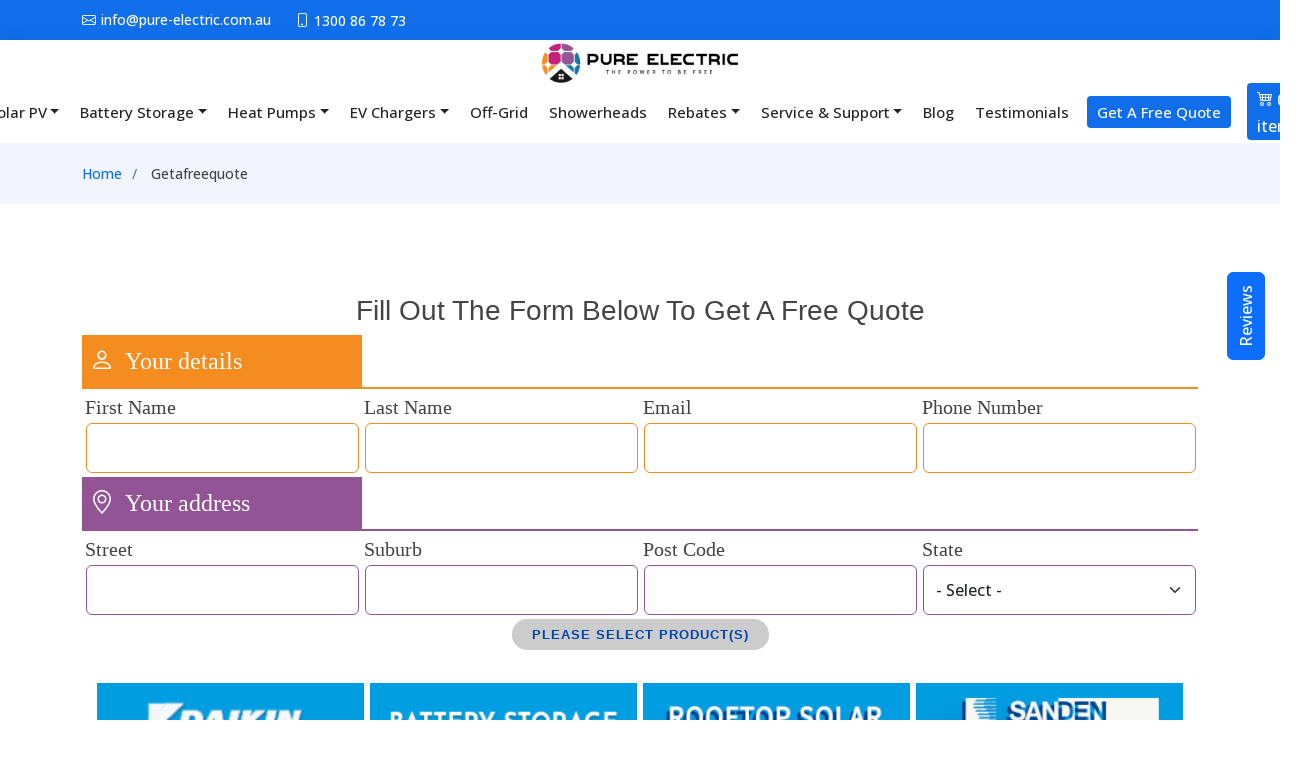

--- FILE ---
content_type: text/html; charset=UTF-8
request_url: https://pure-electric.com.au/getafreequote
body_size: 13739
content:
<!DOCTYPE html>
<html lang="en-AU" dir="ltr" prefix="og: https://ogp.me/ns#">
  <head>
    <meta charset="utf-8" />
<script async src="https://www.googletagmanager.com/gtag/js?id=UA-136252373-1"></script>
<script>window.dataLayer = window.dataLayer || [];function gtag(){dataLayer.push(arguments)};gtag("js", new Date());gtag("set", "developer_id.dMDhkMT", true);gtag("config", "UA-136252373-1", {"groups":"default","page_placeholder":"PLACEHOLDER_page_path","link_attribution":true,"allow_ad_personalization_signals":false});</script>
<meta name="description" content="Page Get a free quote of Pure Electric - The power to be free partners with Australians who want to upgrade to an all electric lifestyle free of fossil fuels. Contact us for a total home conversion." />
<link rel="canonical" href="https://pure-electric.com.au/getafreequote" />
<meta property="og:site_name" content="Pure Electric" />
<meta property="og:url" content="https://pure-electric.com.au/getafreequote" />
<meta property="og:title" content="Get a free quote" />
<meta property="og:image:url" content="https://pure-electric.com.au/sites/default/files/PePortal_logo_khong_nen_800.png" />
<meta property="og:image:secure_url" content="https://pure-electric.com.au/sites/default/files/PePortal_logo_khong_nen_800.png" />
<meta property="og:image:type" content="image/png" />
<meta property="og:street_address" content="38 Ewing Street" />
<meta property="og:locality" content="Brunswick" />
<meta property="og:region" content="VIC" />
<meta property="og:postal_code" content="3056" />
<meta property="og:country_name" content="australia" />
<meta property="og:email" content="info@pure-electric.com.au" />
<meta property="og:phone_number" content="1300867873" />
<meta name="MobileOptimized" content="width" />
<meta name="HandheldFriendly" content="true" />
<meta name="viewport" content="width=device-width, initial-scale=1.0" />
<meta name="robots" content="noindex, nofollow" />
<script type="application/ld+json">{
    "@context": "https://schema.org",
    "@graph": [
        {
            "@type": "WebPage",
            "@id": "https://pure-electric.com.au/getafreequote"
        }
    ]
}</script>
<meta property="og:image" content="https://pure-electric.com.au/themes/devweekend/assets/img/pure-electric-meta.png" />
<meta property="og:image:url" content="https://pure-electric.com.au/themes/devweekend/assets/img/pure-electric-meta.png" />
<script type="application/ld+json">{
    "@context": "https://schema.org",
    "@type": "BreadcrumbList",
    "itemListElement": [
        {
            "@type": "ListItem",
            "position": 1,
            "name": "Home",
            "item": "https://pure-electric.com.au/"
        },
        {
            "@type": "ListItem",
            "position": 2,
            "name": "Getafreequote"
        }
    ]
}</script>
<link rel="icon" href="/sites/default/files/favicon.ico" type="image/vnd.microsoft.icon" />
<link rel="preconnect" href="//fonts.gstatic.com/" crossorigin />
<link rel="preload" as="style" href="https://fonts.googleapis.com/css?family=Open+Sans:300,300i,500,500i,700,700i&amp;display=swap" crossorigin onload="this.onload=null;this.rel=&#039;stylesheet&#039;" />
<link rel="preload" as="style" href="/themes/devweekend/assets/vendor/bootstrap-icons/bootstrap-icons.css" crossorigin onload="this.onload=null;this.rel=&#039;stylesheet&#039;" />

    <title>Get a free quote | Pure Electric</title>
    <link rel="stylesheet" media="all" href="/sites/default/files/css/css_xqk_E0kLRv4XIYJVaCJFZNWHD_E3ZWVJhMcbGPBjimQ.css?delta=0&amp;language=en&amp;theme=devweekend&amp;include=eJwly0EOgCAMBMAPEXkSKe0mEoo1FCH-3qiXuQ3TOXinmMkR2FpDZySmPuJLympcg2AuoOKQaCpJS-7UCzz47QPt37NgefzcmsmleACfvCRA" />
<link rel="stylesheet" media="all" href="/sites/default/files/css/css_c71gqHuxsIkRF6FKAj4N2860T99e_DSqLyjQ8MNRS2w.css?delta=1&amp;language=en&amp;theme=devweekend&amp;include=eJwly0EOgCAMBMAPEXkSKe0mEoo1FCH-3qiXuQ3TOXinmMkR2FpDZySmPuJLympcg2AuoOKQaCpJS-7UCzz47QPt37NgefzcmsmleACfvCRA" />

    <script src="https://www.recaptcha.net/recaptcha/api.js?hl=en&amp;render=explicit&amp;onload=drupalRecaptchaOnload" async defer></script>


    <meta name="google-site-verification" content="OblQXJ8gMP0kbV0e7lyKsm-ust4NfqnF1EE0WmRxvB4" />
    <script>
        window.dataLayer = window.dataLayer || [];
        function gtag() { dataLayer.push(arguments); }
        gtag('js', new Date());

        gtag('config', 'AW-386031444');
    </script>
        
    
    

    <script>
        function gtag_report_conversion(url) {
        var callback = function () {
            if (typeof(url) != 'undefined') {
            window.location = url;
            }
        };
        gtag('event', 'conversion', {
            'send_to': 'AW-386031444/wr93COeJo6MZENS-ibgB',
            'event_callback': callback
        });
        return false;
        }
    </script>


    <script>
    function gtag_report_conversion_fast_sanden_quote(url) {
        var callback = function () {
            if (typeof(url) != 'undefined') {
            window.location = url;
            }
        };
        gtag('event', 'conversion', {
            'send_to': 'AW-386031444/DOUGCI_08f4CENS-ibgB',
            'event_callback': callback
        });
    return false;
    }
    </script>

    

 </head>

  <body>

    

    <a href="#main-content" class="visually-hidden focusable">
      Skip to main content
    </a>
    
      <div class="dialog-off-canvas-main-canvas" data-off-canvas-main-canvas>
    

  <section id="topbar" class="d-flex align-items-center">
    <div class="container d-flex justify-content-center justify-content-md-between">
      <div class="contact-info d-flex align-items-center">
        <i class="bi bi-envelope d-flex align-items-center"><a href="mailto:info@pure-electric.com.au">info@pure-electric.com.au</a></i>
        <i class="bi bi-phone d-flex align-items-center ms-4"><span>1300 86 78 73</span></i>
      </div>
    </div>
  </section>


  <header id="header" class="d-flex justify-content-around  align-items-center">
    <div class="container-field d-flex flex-wrap align-items-center justify-content-around justify-content-lg-around justify-content-md-between">


         <div>

                        <div>
            <div id="block-devweekend-branding" class="site-branding">
    
    
   
            <a href="https://pure-electric.com.au/">
            <img loading="lazy" src="https://pure-electric.com.au/sites/default/files/styles/product_preview_68x68/public/PePortal_logo_khong_nen_800.png.webp" alt="img" class="fh5co_logo_width logo" width="200" height="40"/> 
            <span></span>
      </a>
      </div>

  </div>

                 </div>

        <div class="d-flex align-items-center  justify-content-end">
          <div class="d-sm-block d-md-block d-lg-none">

                                <div>
            <div id="block-devweekend-cart-2">
    
    
      <div class="cart--cart-block">
  <div class="cart-block--summary">
    <a class="cart-block--link__expand" href="/cart">
      <span class="cart-block--summary__icon">
        <i class="bi bi-cart4"></i>
        <span class="sr-only"></span>
      </span>
      <span class="cart-block--summary__count">0 items</span>
    </a>
  </div>
  </div>

  </div>

  </div>

              
          </div>


                              <div>
    
<nav id="navbar" class="navbar" role="navigation" aria-labelledby="" id="block-devweekend-main-menu">
 
          
  <h4 class="visually-hidden">Main navigation</h4>
  


      ﻿

                <ul>
                                
                
                <li class="dropdown">
                                            <a href="" class="nav-link dropdown-toggle">Solar PV</a>
                                        
                                                            <ul>
                                
                
                <li>
                                            <a href="/products/rooftop-solar" class="nav-link" data-drupal-link-system-path="node/4">ROOFTOP SOLAR</a>
                                        
                                    </li>
                         
                            
                
                <li>
                                            <a href="/products/panels" class="nav-link" data-drupal-link-system-path="node/16474">SOLAR PANELS</a>
                                        
                                    </li>
                         
                            
                
                <li>
                                            <a href="/products/aiko-neostar-solar-panels" class="nav-link" data-drupal-link-system-path="node/20057">AIKO SOLAR PANELS</a>
                                        
                                    </li>
                         
                    </ul>
    
                                    </li>
                         
                            
                
                <li class="dropdown">
                                            <a href="" class="nav-link dropdown-toggle">Battery Storage</a>
                                        
                                                            <ul>
                                
                
                <li>
                                            <a href="/products/battery-storage-1" class="nav-link">TESLA POWERWALL BATTERY STORAGE </a>
                                        
                                    </li>
                         
                            
                
                <li>
                                            <a href="/products/byd-hv-battery-storage" class="nav-link" data-drupal-link-system-path="node/19958">BYD HV BATTERY STORAGE</a>
                                        
                                    </li>
                         
                            
                
                <li>
                                            <a href="/products/sigenergy" class="nav-link" data-drupal-link-system-path="node/21588">SIGENERGY BATTERY STORAGE</a>
                                        
                                    </li>
                         
                    </ul>
    
                                    </li>
                         
                            
                
                <li class="dropdown">
                                            <a href="" class="nav-link dropdown-toggle">Heat Pumps</a>
                                        
                                                            <ul>
                                
                
                <li>
                                            <a href="/products/sanden-eco-heat-pump-hot-water" class="nav-link" data-drupal-link-system-path="node/26">SANDEN ECO HEAT PUMP HOT WATER</a>
                                        
                                    </li>
                         
                            
                
                <li>
                                            <a href="/products/daikin-alira-x" class="nav-link" data-drupal-link-system-path="node/13064">DAIKIN ALIRA X HEATING/COOLING</a>
                                        
                                    </li>
                         
                    </ul>
    
                                    </li>
                         
                            
                
                <li class="dropdown">
                                            <a href="/products/ev-chargers" class="nav-link dropdown-toggle" data-drupal-link-system-path="node/20921">EV Chargers</a>
                                        
                                                            <ul>
                                
                
                <li>
                                            <a href="/products/zappi-v2-electric-car-charger" class="nav-link" data-drupal-link-system-path="node/11822">ZAPPI EV CHARGER</a>
                                        
                                    </li>
                         
                            
                
                <li>
                                            <a href="/products/fronius-wattpilot-ev-charger" class="nav-link" data-drupal-link-system-path="node/19172">FRONIUS WATTPILOT EV CHARGER</a>
                                        
                                    </li>
                         
                            
                
                <li>
                                            <a href="/product/tesla-wall-connector-gen-3-ev-charger" class="nav-link" data-drupal-link-system-path="product/128">TESLA WALL CONNECTOR EV CHARGER</a>
                                        
                                    </li>
                         
                    </ul>
    
                                    </li>
                         
                            
                
                <li>
                                            <a href="/products/off-grid" class="nav-link" data-drupal-link-system-path="node/522">Off-Grid</a>
                                        
                                    </li>
                         
                            
                
                <li>
                                            <a href="/products/methven-kiri-satinjet-ultra-low-flow-showerhead" class="nav-link" data-drupal-link-system-path="node/24">Showerheads</a>
                                        
                                    </li>
                         
                            
                
                <li class="dropdown">
                                            <a href="/rebate-calculator" class="nav-link dropdown-toggle" data-drupal-link-system-path="rebate-calculator">Rebates</a>
                                        
                                                            <ul>
                                
                
                <li>
                                            <a href="/rebates/cheaper-home-batteries-program" class="nav-link" data-drupal-link-system-path="node/21437">Australia Battery Rebate</a>
                                        
                                    </li>
                         
                            
                
                <li class="dropdown">
                                            <a href="" title="VIC Rebates and Loans" class="nav-link dropdown-toggle">VIC</a>
                                        
                                                            <ul>
                                
                
                <li>
                                            <a href="/stcs" title="More information on STCs Smallscale Technology Certificates" class="nav-link" data-drupal-link-system-path="node/15037">STCs</a>
                                        
                                    </li>
                         
                            
                
                <li>
                                            <a href="/veecs" class="nav-link" data-drupal-link-system-path="node/15038">VEECs</a>
                                        
                                    </li>
                         
                            
                
                <li>
                                            <a href="/solar-victoria-solar-homes-program-hot-water-solar-pv-battery-storage" class="nav-link" data-drupal-link-system-path="node/15040">SOLAR VIC SOLAR HOMES</a>
                                        
                                    </li>
                         
                            
                
                <li>
                                            <a href="https://pure-electric.com.au/rebates/solar-victoria-solar-hot-water-rebate" title="SOLAR VIC HOT WATER REBATE" class="nav-link">SOLAR VIC - HOT WATER REBATE</a>
                                        
                                    </li>
                         
                            
                
                <li>
                                            <a href="https://pure-electric.com.au/solar-victoria-solar-battery-loan" title="Solar Vic Solar Battery Loan" class="nav-link">SOLAR VIC - SOLAR BATTERY LOAN</a>
                                        
                                    </li>
                         
                            
                
                <li>
                                            <a href="https://pure-electric.com.au/solar-victoria-solar-pv-rebate-and-loan" class="nav-link">SOLAR VIC - SOLAR PV REBATE AND LOAN</a>
                                        
                                    </li>
                         
                    </ul>
    
                                    </li>
                         
                            
                
                <li class="dropdown">
                                            <a href="" class="nav-link dropdown-toggle">NSW</a>
                                        
                                                            <ul>
                                
                
                <li>
                                            <a href="/stcs" title="More information on STCs Smallscale Technology Certificates" class="nav-link" data-drupal-link-system-path="node/15037">STCs</a>
                                        
                                    </li>
                         
                            
                
                <li>
                                            <a href="/escs" class="nav-link" data-drupal-link-system-path="node/15042">NSW ESCs</a>
                                        
                                    </li>
                         
                    </ul>
    
                                    </li>
                         
                            
                
                <li class="dropdown">
                                            <a href="" title="SA Rebates and Loans" class="nav-link dropdown-toggle">SA</a>
                                        
                                                            <ul>
                                
                
                <li>
                                            <a href="/stcs" title="STCs Smallscale Technology Certificates" class="nav-link" data-drupal-link-system-path="node/15037">STCs</a>
                                        
                                    </li>
                         
                            
                
                <li>
                                            <a href="/sa-reps-hot-water" title="SA REPS Hot Water Incentive Price Reduction" class="nav-link" data-drupal-link-system-path="node/19915">SA REPS Hot Water</a>
                                        
                                    </li>
                         
                    </ul>
    
                                    </li>
                         
                            
                
                <li class="dropdown">
                                            <a href="" title="QLD Rebates and Loans" class="nav-link dropdown-toggle">QLD</a>
                                        
                                                            <ul>
                                
                
                <li>
                                            <a href="/stcs" title="STCs Smallscale Technology Certificates" class="nav-link" data-drupal-link-system-path="node/15037">STCs</a>
                                        
                                    </li>
                         
                    </ul>
    
                                    </li>
                         
                            
                
                <li class="dropdown">
                                            <a href="" title="WA Rebates and Loans" class="nav-link dropdown-toggle">WA</a>
                                        
                                                            <ul>
                                
                
                <li>
                                            <a href="/stcs" title="STCs Smallscale Technology Certificates" class="nav-link" data-drupal-link-system-path="node/15037">STCs</a>
                                        
                                    </li>
                         
                    </ul>
    
                                    </li>
                         
                            
                
                <li class="dropdown">
                                            <a href="" title="ACT Rebate and Loans" class="nav-link dropdown-toggle">ACT</a>
                                        
                                                            <ul>
                                
                
                <li>
                                            <a href="/stcs" title="STCs Smallscale Technology Certificates" class="nav-link" data-drupal-link-system-path="node/15037">STCs</a>
                                        
                                    </li>
                         
                            
                
                <li>
                                            <a href="/act-sustainable-household-scheme" class="nav-link" data-drupal-link-system-path="node/15041">ACT SUSTAINABLE HOUSEHOLD SCHEME</a>
                                        
                                    </li>
                         
                    </ul>
    
                                    </li>
                         
                            
                
                <li class="dropdown">
                                            <a href="" title="Tasmanian Rebates and Loans" class="nav-link dropdown-toggle">TAS</a>
                                        
                                                            <ul>
                                
                
                <li>
                                            <a href="/stcs" title="STCs Smallscale Technology Certificates" class="nav-link" data-drupal-link-system-path="node/15037">STCs</a>
                                        
                                    </li>
                         
                    </ul>
    
                                    </li>
                         
                            
                
                <li>
                                            <a href="https://pure-electric.com.au/rebate-calculator" class="nav-link">REBATE CALCULATOR</a>
                                        
                                    </li>
                         
                    </ul>
    
                                    </li>
                         
                            
                
                <li class="dropdown">
                                            <a href="/services" class="nav-link dropdown-toggle" data-drupal-link-system-path="node/28">Service &amp; Support</a>
                                        
                                                            <ul>
                                
                
                <li>
                                            <a href="/faq" class="nav-link" data-drupal-link-system-path="faq">FAQ</a>
                                        
                                    </li>
                         
                            
                
                <li>
                                            <a href="/resources" class="nav-link" data-drupal-link-system-path="resources">Resources</a>
                                        
                                    </li>
                         
                            
                
                <li>
                                            <a href="https://pure-electric.com.au/pe-support-case" class="nav-link">CREATE SUPPORT CASE</a>
                                        
                                    </li>
                         
                            
                
                <li>
                                            <a href="https://pure-electric.com.au/services/sanden-service" title="SANDEN SERVICE" class="nav-link">SANDEN SERVICE</a>
                                        
                                    </li>
                         
                    </ul>
    
                                    </li>
                         
                            
                
                <li>
                                            <a href="/blog" class="nav-link" data-drupal-link-system-path="blog">Blog</a>
                                        
                                    </li>
                         
                            
                
                <li>
                                            <a href="/testimonials" class="nav-link" data-drupal-link-system-path="testimonials">Testimonials</a>
                                        
                                    </li>
                         
                            
                
                <li>
                       
                        <a href="/getafreequote" class="getstarted btn-getafreequote is-active" data-drupal-link-system-path="getafreequote" aria-current="page">Get A Free Quote</a>
                                        
                                    </li>
                   
                    <li>
                        <a style = "display:none;" href="https://apps.pure-electric.com.au/sanden-quote-form/" class="getstarted btn-fastsandenquote">Fast Sanden Quote</a>         
                    </li>  
                         
                    </ul>
    


<i class="bi bi-list mobile-nav-toggle"></i>


  </nav>
  </div>

              

            <div class="d-none d-lg-block">

                                <div>
            <div id="block-devweekend-cart-2">
    
    
      <div class="cart--cart-block">
  <div class="cart-block--summary">
    <a class="cart-block--link__expand" href="/cart">
      <span class="cart-block--summary__icon">
        <i class="bi bi-cart4"></i>
        <span class="sr-only"></span>
      </span>
      <span class="cart-block--summary__count">0 items</span>
    </a>
  </div>
  </div>

  </div>

  </div>

              
            </div>
        </div>


    </div>
  </header>	<div class="highlighted block-section clear d-none">
		<aside class="container clear" role="complementary">
			  <div>
    <div data-drupal-messages-fallback class="hidden"></div>

  </div>

		</aside>
	</div>
 

<main id="main"> 

      <section class="breadcrumbs">
    <div class="container">
          <div>
            <div id="block-breadcrumbs-2">
    
    
        <nav role="navigation" aria-labelledby="system-breadcrumb">
    <h2 id="system-breadcrumb" class="visually-hidden">Breadcrumb</h2>
    <ol>
          <li>
                  <a href="/">Home</a>
              </li>
          <li>
                  Getafreequote
              </li>
        </ol>
  </nav>

  </div>

  </div>

    </div>
</section>
  
                <!-- ======= Blog Single Section ======= -->
      <section id="blog" class="blog">
        <div class="container">
          <div class="row">
          
                
                
                 

                          <div   class="col-xl-12"  class="entries">
                <div>
            <div>
    
    
      <div class="get-free-quote-form">

  <section class="free-quote-main container">
    <form class="pe-quote-form-add" data-drupal-selector="pe-quote-form-add"
        action="/getafreequote" method="post" id="pe-quote-form-add" accept-charset="UTF-8">
      <h3 class="block-title text-center">Fill Out The Form Below To Get A Free Quote</h3>
      <!-- PANEL 1 -->
      <div id="pn_your_detail" class="form-panel orange row" role="1" data-scroll="pn_your_address">
        <div class="form-panel-title orange">
          <p class="orange"><span class="bi bi-person" aria-hidden="true"></span>&nbsp;&nbsp;Your details</p>
        </div>
        <div class="form-group col-md-3"><div class="js-form-item form-item js-form-type-textfield form-item-first-name js-form-item-first-name">
      <label for="edit-first-name" class="js-form-required form-required">First Name</label>
        
  <input data-drupal-selector="edit-first-name" type="text" id="edit-first-name" name="first_name" value="" size="60" maxlength="128" class="form-text required form-control" required="required" aria-required="true" />


        </div>
</div>
        <div class="form-group col-md-3"><div class="js-form-item form-item js-form-type-textfield form-item-last-name js-form-item-last-name">
      <label for="edit-last-name" class="js-form-required form-required">Last Name</label>
        
  <input data-drupal-selector="edit-last-name" type="text" id="edit-last-name" name="last_name" value="" size="60" maxlength="128" class="form-text required form-control" required="required" aria-required="true" />


        </div>
</div>
        <div class="form-group col-md-3"><div class="js-form-item form-item js-form-type-textfield form-item-email js-form-item-email">
      <label for="edit-email" class="js-form-required form-required">Email</label>
        
  <input data-drupal-selector="edit-email" type="text" id="edit-email" name="email" value="" size="60" maxlength="128" class="form-text required form-control" required="required" aria-required="true" />


        </div>
</div>
        <div class="form-group col-md-3"><div class="js-form-item form-item js-form-type-textfield form-item-phone js-form-item-phone">
      <label for="edit-phone" class="js-form-required form-required">Phone Number</label>
        
  <input data-drupal-selector="edit-phone" type="text" id="edit-phone" name="phone" value="" size="60" maxlength="128" class="form-text required form-control" required="required" aria-required="true" />


        </div>
</div>
        <div class="clearfix"></div>
      </div>
      <!-- PANEL 2 -->
      <div id="pn_your_address" class="form-panel purple row" role="2" data-scroll="pn_other_detail">
        <div class="form-panel-title purple">
          <p class="purple"><span class="bi bi-geo-alt" aria-hidden="true"></span>&nbsp;&nbsp;Your address</p>
        </div>
        <div class="form-group col-md-3"><div class="js-form-item form-item js-form-type-textfield form-item-street js-form-item-street">
      <label for="edit-street" class="js-form-required form-required">Street</label>
        
  <input data-drupal-selector="edit-street" type="text" id="edit-street" name="street" value="" size="60" maxlength="128" class="form-text required form-control" required="required" aria-required="true" />


        </div>
<div id="address_loader" class="loader none"></div></div>
        <div class="form-group col-md-3"><div class="js-form-item form-item js-form-type-textfield form-item-suburb js-form-item-suburb">
      <label for="edit-suburb" class="js-form-required form-required">Suburb</label>
        
  <input data-drupal-selector="edit-suburb" type="text" id="edit-suburb" name="suburb" value="" size="60" maxlength="128" class="form-text required form-control" required="required" aria-required="true" />


        </div>
</div>
        <div class="form-group col-md-3"><div class="js-form-item form-item js-form-type-textfield form-item-post-code js-form-item-post-code">
      <label for="edit-post-code" class="js-form-required form-required">Post Code</label>
        
  <input data-drupal-selector="edit-post-code" type="text" id="edit-post-code" name="post_code" value="" size="60" maxlength="128" class="form-text required form-control" required="required" aria-required="true" />


        </div>
</div>
        <div class="form-group col-md-3"><div class="js-form-item form-item js-form-type-select form-item-state js-form-item-state">
      <label for="edit-state" class="js-form-required form-required">State</label>
        <select data-drupal-selector="edit-state" id="edit-state" name="state" class="form-select required" required="required" aria-required="true"><option value="" selected="selected">- Select -</option><option value="NSW">NSW</option><option value="VIC">VIC</option><option value="QLD">QLD</option><option value="WA">WA</option><option value="SA">SA</option><option value="ACT">ACT</option><option value="TAS">TAS</option><option value="NT">NT</option></select>
        </div>
</div>
        <div class="clearfix"></div>
      </div>
      <div class="container">
        <div class="views-element-container"><div class="row products view view-product view-id-product view-display-id-block_3 js-view-dom-id-1c0e8056d22742044d729a1cb07f23256e6198dee9c8d3741e160e44ea43e23a">
  
    
      <div class="view-header">
      <div class="section-title">
      <h2>Please Select Product(s)</h2>
 </div>
    </div>
      
      <div class="view-content container">
      <div class="row">
            <div class="col-md-3 col-sm-6 col-xs-12 item quote-product"><div class="views-field views-field-field-product-image text-center"><div class="field-content">  <img loading="lazy" src="/sites/default/files/styles/product_thumbnail_232x/public/2021-11/daikin-Alira-X_0.png?itok=0MIFV3Je" width="232" height="252" alt="daikin-Alira-X" class="img-fluid" />


</div></div><h2 class="free-quote-prd-title"><span>Daikin Alira X</span></h2><div><div class="get-quote-product-body">Daikin Alira X is a step ahead of the rest, delivering a perfect fusion of whisper quiet comfort, industry leading energy efficiency and indoor air…</div></div><div><p class="text-center"><a href="#" class="custom pe-quote-form btn-ticket free-quote-prd-btn" type="button" id="product-13064"><span class="bi bi-check2-circle none" aria-hidden="true"></span>&nbsp;&nbsp;ENQUIRE NOW</a></p></div><div class="views-field views-field-field-online-store"><div class="field-content"></div></div></div>
    <div class="col-md-3 col-sm-6 col-xs-12 item quote-product"><div class="views-field views-field-field-product-image text-center"><div class="field-content">  <img loading="lazy" src="/sites/default/files/styles/product_thumbnail_232x/public/2024-08/BatteryStorage.png?itok=ldtE1AYS" width="232" height="252" alt="Tesla Powerwall 3" class="img-fluid" />


</div></div><h2 class="free-quote-prd-title"><span>Battery Storage</span></h2><div><div class="get-quote-product-body">Installing a solar battery maximises your self-generated solar energy, reducing grid reliance and slashing electricity bills, especially during peak times. It…</div></div><div><p class="text-center"><a href="#" class="custom pe-quote-form btn-ticket free-quote-prd-btn" type="button" id="product-545"><span class="bi bi-check2-circle none" aria-hidden="true"></span>&nbsp;&nbsp;ENQUIRE NOW</a></p></div><div class="views-field views-field-field-online-store"><div class="field-content"></div></div></div>
    <div class="col-md-3 col-sm-6 col-xs-12 item quote-product"><div class="views-field views-field-field-product-image text-center"><div class="field-content">  <img loading="lazy" src="/sites/default/files/styles/product_thumbnail_232x/public/2019-04/ROOFTOP%20SOLAR-final.png?itok=US7mSJAo" width="232" height="252" alt="rooftop solar" class="img-fluid" />


</div></div><h2 class="free-quote-prd-title"><span>Rooftop Solar PV</span></h2><div><div class="get-quote-product-body">[Rooftop Solar PV] - Rooftop Solar PV - Get your solar system designed by solar experts not sales people!! We do the best solar design for you&nbsp;and deliver…</div></div><div><p class="text-center"><a href="#" class="custom pe-quote-form btn-ticket free-quote-prd-btn" type="button" id="product-4"><span class="bi bi-check2-circle none" aria-hidden="true"></span>&nbsp;&nbsp;ENQUIRE NOW</a></p></div><div class="views-field views-field-field-online-store"><div class="field-content"></div></div></div>
    <div class="col-md-3 col-sm-6 col-xs-12 item quote-product"><div class="views-field views-field-field-product-image text-center"><div class="field-content">  <img loading="lazy" src="/sites/default/files/styles/product_thumbnail_232x/public/2019-04/SANDEN-HEAT-PUMP-final.png?itok=Lvq_ffDW" width="232" height="252" alt="Sanden Eco PLUS CO2 Hot Water Heat Pump" class="img-fluid" />


</div></div><h2 class="free-quote-prd-title"><span>Sanden Eco Heat Pump Hot Water</span></h2><div><div class="get-quote-product-body">Get your&nbsp;Sanden Eco Hot Water heat pump&nbsp;installed by our expert team.&nbsp;We offer a turnkey solution:&nbsp;uninstalling your existing tank, sending…</div></div><div><p class="text-center"><a href="#" class="custom pe-quote-form btn-ticket free-quote-prd-btn" type="button" id="product-26"><span class="bi bi-check2-circle none" aria-hidden="true"></span>&nbsp;&nbsp;ENQUIRE NOW</a></p></div><div class="views-field views-field-field-online-store"><div class="field-content"></div></div></div>
    <div class="col-md-3 col-sm-6 col-xs-12 item quote-product"><div class="views-field views-field-field-product-image text-center"><div class="field-content">  <img loading="lazy" src="/sites/default/files/styles/product_thumbnail_232x/public/2021-12/zappi%20%281%29.png?itok=4TwuhPcX" width="232" height="252" alt="Zappi V2 - Electric Car Charger" class="img-fluid" />


</div></div><h2 class="free-quote-prd-title"><span>Zappi V2 - Electric Car Charger</span></h2><div><div class="get-quote-product-body">zappi is a smart EV charger with a difference. Not only does it operate as a standard EV charger, but it also has optional charging modes to utilise 100% green…</div></div><div><p class="text-center"><a href="#" class="custom pe-quote-form btn-ticket free-quote-prd-btn" type="button" id="product-11822"><span class="bi bi-check2-circle none" aria-hidden="true"></span>&nbsp;&nbsp;ENQUIRE NOW</a></p></div><div class="views-field views-field-field-online-store"><div class="field-content"></div></div></div>
    <div class="col-md-3 col-sm-6 col-xs-12 item quote-product"><div class="views-field views-field-field-product-image text-center"><div class="field-content">  <img loading="lazy" src="/sites/default/files/styles/product_thumbnail_232x/public/2021-05/offgrid.png?itok=kHiXZS4e" width="232" height="252" alt="Off-grid" class="img-fluid" />


</div></div><h2 class="free-quote-prd-title"><span>Off-Grid</span></h2><div><div class="get-quote-product-body">✅&nbsp;Our off-grid solutions include&nbsp;solar power and&nbsp;battery storage and result&nbsp;in&nbsp;complete grid independence. ✅&nbsp;We are&nbsp;leading…</div></div><div><p class="text-center"><a href="#" class="custom pe-quote-form btn-ticket free-quote-prd-btn" type="button" id="product-522"><span class="bi bi-check2-circle none" aria-hidden="true"></span>&nbsp;&nbsp;ENQUIRE NOW</a></p></div><div class="views-field views-field-field-online-store"><div class="field-content"></div></div></div>
    <div class="col-md-3 col-sm-6 col-xs-12 item quote-product"><div class="views-field views-field-field-product-image text-center"><div class="field-content">  <img loading="lazy" src="/sites/default/files/styles/product_thumbnail_232x/public/2019-08/METHVEN-Low-Flow.png?itok=1-KjlcCd" width="232" height="252" alt="Methven Kiri Satinjet Ultra Low Flow &lt;5L/min premium showerhead" class="img-fluid" />


</div></div><h2 class="free-quote-prd-title"><span>Methven Kiri Satinjet Ultra Low Flow Showerhead</span></h2><div><div class="get-quote-product-body">Methven Kiri Satinjet Ultra Low Flow ShowerheadThe Methven Kiri Satinjet Low Flow Showerhead (using &lt;5L/min) is&nbsp;the highest water efficiency showerhead…</div></div><div><p class="text-center"><a href="#" class="custom pe-quote-form btn-ticket free-quote-prd-btn" type="button" id="product-24"><span class="bi bi-check2-circle none" aria-hidden="true"></span>&nbsp;&nbsp;ENQUIRE NOW</a></p></div><div class="views-field views-field-field-online-store"><div class="field-content"><a href="/products/methven-kiri-satinjet-ultra-low-flow-showerhead">BUY ONLINE</a></div></div></div>

      </div>
    </div>
  
          </div>
</div>

      </div>
      <!-- PANEL 3 -->
      <div id="pn_other_detail" class="form-panel blue row" role="3">
        <div class="form-panel-title blue">
          <p class="blue"><span class="bi bi-card-checklist" aria-hidden="true"></span>&nbsp;&nbsp;Other detail (Optional)</p>
        </div>
        <div class="form-group col-md-6 none"><div class="js-form-item form-item js-form-type-select form-item-how-many-phases js-form-item-how-many-phases">
      <label for="edit-how-many-phases">How many phases</label>
        <select data-drupal-selector="edit-how-many-phases" id="edit-how-many-phases" name="how_many_phases" class="form-select"><option value="" selected="selected">Select Here</option><option value="Single Phase">Single Phase</option><option value="Two Phases">Two Phases</option><option value="Three Phases">Three Phases</option><option value="Unsure">Unsure</option></select>
        </div>
</div>
        <div class="form-group col-md-6 none"><div class="js-form-item form-item js-form-type-select form-item-roof-type js-form-item-roof-type">
      <label for="edit-roof-type">Please select your current roof type</label>
        <select data-drupal-selector="edit-roof-type" id="edit-roof-type" name="roof_type" class="form-select"><option value="" selected="selected">Select Here</option><option value="Tin">Tin</option><option value="Colorbond">Colorbond</option><option value="Corrugated Iron">Corrugated Iron</option><option value="Concrete Tile">Concrete Tile</option><option value="Terracotta">Terracotta</option><option value="Unsure">Unsure</option></select>
        </div>
<p class="form-note" style="padding: 0 15px">** We don't install solar on slate roofs</p></div>
        <div class="form-group col-md-6 "><div class="js-form-item form-item js-form-type-select form-item-existing-solar-pv-system js-form-item-existing-solar-pv-system">
      <label for="edit-existing-solar-pv-system">Do you have an existing solar PV system?</label>
        <select data-drupal-selector="edit-existing-solar-pv-system" id="edit-existing-solar-pv-system" name="existing_solar_PV_system" class="form-select"><option value="" selected="selected">Select Here</option><option value="Yes">Yes</option><option value="No">No</option></select>
        </div>
</div>
        <div class="form-group col-md-6 "><div class="js-form-item form-item js-form-type-select form-item-existing-battery-installed js-form-item-existing-battery-installed">
      <label for="edit-existing-battery-installed">Do you have an existing battery installed?</label>
        <select data-drupal-selector="edit-existing-battery-installed" id="edit-existing-battery-installed" name="existing_battery_installed" class="form-select"><option value="" selected="selected">Select Here</option><option value="Yes">Yes</option><option value="No">No</option></select>
        </div>
</div>
        <div class="form-group col-md-6 none"><div class="js-form-item form-item js-form-type-textfield form-item-time-frame js-form-item-time-frame">
      <label for="edit-time-frame">Timeframe?</label>
        
  <input data-drupal-selector="edit-time-frame" type="text" id="edit-time-frame" name="time_frame" value="" size="60" maxlength="128" class="form-text form-control" />


        </div>
</div>
        <div class="form-group col-md-6 none"><div class="js-form-item form-item js-form-type-select form-item-building-type js-form-item-building-type">
      <label for="edit-building-type">Please select your current hot water service type</label>
        <select data-drupal-selector="edit-building-type" id="edit-building-type" name="building_type" class="form-select"><option value="" selected="selected">Select Here</option><option value="Electric Storage">Electric Storage</option><option value="Gas Storage">Gas Storage</option><option value="Gas Storage LPG">Gas Storage LPG</option><option value="Instantaneous Gas">Instantaneous Gas</option><option value="Instantaneous Gas LPG">Instantaneous Gas LPG</option><option value="Heat Pump integrated">Heat Pump integrated</option><option value="Heat Pump split system">Heat Pump split system</option><option value="Solar Ground Tank Electric Boost">Solar Ground Tank Electric Boost</option><option value="Solar Ground Tank Gas Boost">Solar Ground Tank Gas Boost</option><option value="Solar Rooftop Tank Electric Boost">Solar Rooftop Tank Electric Boost</option><option value="Solar Rooftop Tank Gas Boost">Solar Rooftop Tank Gas Boost</option><option value="Instantaneous Electric">Instantaneous Electric</option><option value="Wood">Wood</option><option value="Solar Wood">Solar Wood</option><option value="No Hot Water Heater NEW BUILD">No Hot Water Heater NEW BUILD</option><option value="First Hot Water System existing build">First Hot Water System existing build</option></select>
        </div>
</div>
        <div class="form-group col-md-6 none"><div class="js-form-item form-item js-form-type-select form-item-what-is-your-water-supply js-form-item-what-is-your-water-supply">
      <label for="edit-what-is-your-water-supply">What is your water supply?</label>
        <select data-drupal-selector="edit-what-is-your-water-supply" id="edit-what-is-your-water-supply" name="what_is_your_water_supply" class="form-select"><option value="">Select Here</option><option value="Mains Water Only" selected="selected">Mains Water Only</option><option value="Rain Water Only">Rain Water Only</option><option value="Bore Water Only">Bore Water Only</option><option value="Rainwater / Mains">Rainwater / Mains</option><option value="Bore / Mains">Bore / Mains</option><option value="Rainwater / Bore">Rainwater / Bore</option><option value="Rainwater / Bore / Mains">Rainwater / Bore / Mains</option><option value="Don&#039;t Know / Unsure">Don&#039;t Know / Unsure</option></select>
        </div>
</div>
        <div class="form-group col-md-12 none"><fieldset data-drupal-selector="edit-supply" id="edit-supply--wrapper" class="fieldgroup form-composite js-form-item form-item js-form-wrapper form-wrapper">
      <legend>
    <span class="fieldset-legend">Choose if you would supply and install or supply only?</span>
  </legend>
  <div class="fieldset-wrapper">
                <div id="edit-supply"><div class="js-form-item form-item js-form-type-radio form-item-supply js-form-item-supply">
        
<input data-drupal-selector="edit-supply-supply-and-install" type="radio" id="edit-supply-supply-and-install" name="supply" value="Supply and Install" class="form-radio form-check-input" />



        <label class="form-check-label option" for="edit-supply-supply-and-install">Supply and Install</label>
      </div>
<div class="js-form-item form-item js-form-type-radio form-item-supply js-form-item-supply">
        
<input data-drupal-selector="edit-supply-supply-only" type="radio" id="edit-supply-supply-only" name="supply" value="Supply Only" class="form-radio form-check-input" />



        <label class="form-check-label option" for="edit-supply-supply-only">Supply Only</label>
      </div>
</div>

          </div>
</fieldset>
</div>
        <div class="form-group col-md-6 none"><div class="js-form-item form-item js-form-type-select form-item-hot-water-service-functional js-form-item-hot-water-service-functional">
      <label for="edit-hot-water-service-functional">Hot Water Service Functional?</label>
        <select data-drupal-selector="edit-hot-water-service-functional" id="edit-hot-water-service-functional" name="hot_water_service_functional" class="form-select"><option value="" selected="selected">Select Here</option><option value="Yes not leaking">Yes not leaking</option><option value="Yes but leaking">Yes but leaking</option><option value="No temporary hot water installed">No temporary hot water installed</option><option value="Not working">Not working</option></select>
        </div>
</div>
        <div class="form-group col-md-6 none"><div class="js-form-item form-item js-form-type-select form-item-existing-hot-water-service-location js-form-item-existing-hot-water-service-location">
      <label for="edit-existing-hot-water-service-location">Existing Hot Water Service Location?</label>
        <select data-drupal-selector="edit-existing-hot-water-service-location" id="edit-existing-hot-water-service-location" name="existing_hot_water_service_location" class="form-select"><option value="" selected="selected">Select Here</option><option value="Inside">Inside</option><option value="Outside">Outside</option></select>
        </div>
</div>
        <div class="form-group col-md-12 none"><div class="js-form-item form-item js-form-type-select form-item-access-guide js-form-item-access-guide">
      <label for="edit-access-guide">Access guide - could you wheel your household wheelie bin from your kerb to the hot water location?</label>
        <select data-drupal-selector="edit-access-guide" id="edit-access-guide" name="access_guide" class="form-select"><option value="" selected="selected">Select Here</option><option value="External, no steps">External, no steps</option><option value="External, 1 step">External, 1 step</option><option value="External, 2+ steps">External, 2+ steps</option><option value="Internal">Internal</option><option value="Not sure - Access needs confirming">Not sure - Access needs confirming</option></select>
        </div>
</div>
        <div class="form-group col-md-6"><div class="js-form-item form-item js-form-type-select form-item-project-type js-form-item-project-type">
      <label for="edit-project-type">Project Type</label>
        <select data-drupal-selector="edit-project-type" id="edit-project-type" name="project_type" class="form-select"><option value="" selected="selected">Select Here</option><option value="Existing Building">Existing Building</option><option value="New Construction">New Construction</option></select>
        </div>
</div>
        <div class="form-group col-md-6"><div class="js-form-item form-item js-form-type-select form-item-where-hear-us js-form-item-where-hear-us">
      <label for="edit-where-hear-us">Where did you hear about us</label>
        <select data-drupal-selector="edit-where-hear-us" id="edit-where-hear-us" name="where_hear_us" class="form-select"><option value="" selected="selected">Select Here</option><option value="ABC Organic Gardener Magazine">ABC Organic Gardener Magazine</option><option value="Brighte ACT Sustainable Household Scheme">Brighte ACT Sustainable Household Scheme</option><option value="Community Renewable Energy Project">Community Renewable Energy Project</option><option value="Earth and Garden Magazine">Earth and Garden Magazine</option><option value="Facebook">Facebook</option><option value="Google Search">Google Search</option><option value="Home Show">Home Show</option><option value="Magazine Advert">Magazine Advert</option><option value="Manufacturer Website">Manufacturer Website</option><option value="Other">Other</option><option value="ReNew Magazine">ReNew Magazine</option><option value="Sanctuary Magazine">Sanctuary Magazine</option><option value="Sanden Website">Sanden Website</option><option value="Sustainable House Day">Sustainable House Day</option><option value="SolarQuotes">SolarQuotes</option><option value="Word of Mouth">Word of Mouth</option></select>
        </div>
</div>
        <div class="form-group col-md-6"><div class="js-form-item form-item js-form-type-select form-item-assigned-user-id js-form-item-assigned-user-id">
      <label for="edit-assigned-user-id">Did speak to someone at Pure Electric?</label>
        <select data-drupal-selector="edit-assigned-user-id" id="edit-assigned-user-id" name="assigned_user_id" class="form-select"><option value="" selected="selected">Online myself</option><option value="61e04d4b-86ef-00f2-c669-579eb1bb58fa">Paul</option><option value="8d159972-b7ea-8cf9-c9d2-56958d05485e">Matt</option><option value="b33d5d2f-89fc-ce57-1df9-5e38d4d8e98d">John</option><option value="69a3bb59-49da-c913-4b12-62a7f4390acd">Sophie</option><option value="e6e5d330-b8b8-2ce6-4526-5875b975956b">Michael</option><option value="d715104c-f774-201a-2eec-6347603d5a46">Roger</option><option value="a4d3c2c4-484e-8dfd-3d52-59f93249c95b">Amy</option><option value="7e9100ba-47f2-f09b-53e8-650a88179a5e">Tom</option></select>
        </div>
</div>
        <div class="form-group col-md-6 none"><div class="js-form-item form-item js-form-type-select form-item-solar-vic-rebate js-form-item-solar-vic-rebate">
      <label for="edit-solar-vic-rebate">Plan to apply for Solar Vic Rebate?</label>
        <select data-drupal-selector="edit-solar-vic-rebate" id="edit-solar-vic-rebate" name="solar_vic_rebate" class="form-select"><option value="" selected="selected">Select Here</option><option value="Yes">Yes</option><option value="No">No</option></select>
        </div>
<div style="margin-top: 7px;margin-left: 17px;"><a href="/solar-victoria-solar-homes-program-hot-water-solar-pv-battery-storage" style="color: #F48C20;font-family:oswaldregular;font-size: 15px;"><i class="fa fa-tag"></i> SOLAR VICTORIA SOLAR HOMES PROGRAM</a></div></div>
        <div class="form-group col-md-12">
          <p class="form-note">After you have uploaded your details, you will be emailed a secure link to upload your photos / floor plan so we can prepare your personalised and comprehensive quote.</p>
        </div>
        <div class="form-group col-md-12"><div class="js-form-item form-item js-form-type-textarea form-item-message js-form-item-message">
      <label for="edit-message">Your Notes</label>
        <div>
  <textarea data-drupal-selector="edit-message" id="edit-message" name="message" rows="5" cols="60" class="form-textarea"></textarea>
</div>

        </div>
</div>
                <div class="clearfix"></div>
      </div>


      <form class="pe-quote-form-add" data-drupal-selector="pe-quote-form-add" enctype="multipart/form-data" action="/getafreequote" method="post" id="pe-quote-form-add" accept-charset="UTF-8">
  <fieldset data-drupal-selector="edit-products" id="edit-products--wrapper" class="fieldgroup form-composite js-form-item form-item js-form-wrapper form-wrapper">
      <legend>
    <span class="fieldset-legend">Select our product</span>
  </legend>
  <div class="fieldset-wrapper">
                <div id="edit-products" class="form-checkboxes"><div class="js-form-item form-item js-form-type-checkbox form-item-products-4 js-form-item-products-4">
        <input data-drupal-selector="edit-products-4" type="checkbox" id="edit-products-4" name="products[4]" value="4" class="form-checkbox form-check-input" />

        <label class="form-check-label option" for="edit-products-4">Rooftop Solar PV</label>
      </div>
<div class="js-form-item form-item js-form-type-checkbox form-item-products-545 js-form-item-products-545">
        <input data-drupal-selector="edit-products-545" type="checkbox" id="edit-products-545" name="products[545]" value="545" class="form-checkbox form-check-input" />

        <label class="form-check-label option" for="edit-products-545">Battery Storage</label>
      </div>
<div class="js-form-item form-item js-form-type-checkbox form-item-products-13064 js-form-item-products-13064">
        <input data-drupal-selector="edit-products-13064" type="checkbox" id="edit-products-13064" name="products[13064]" value="13064" class="form-checkbox form-check-input" />

        <label class="form-check-label option" for="edit-products-13064">Daikin Alira X</label>
      </div>
<div class="js-form-item form-item js-form-type-checkbox form-item-products-26 js-form-item-products-26">
        <input data-drupal-selector="edit-products-26" type="checkbox" id="edit-products-26" name="products[26]" value="26" class="form-checkbox form-check-input" />

        <label class="form-check-label option" for="edit-products-26">Sanden Eco Heat Pump Hot Water</label>
      </div>
<div class="js-form-item form-item js-form-type-checkbox form-item-products-11822 js-form-item-products-11822">
        <input data-drupal-selector="edit-products-11822" type="checkbox" id="edit-products-11822" name="products[11822]" value="11822" class="form-checkbox form-check-input" />

        <label class="form-check-label option" for="edit-products-11822">Zappi V2 - Electric Car Charger</label>
      </div>
<div class="js-form-item form-item js-form-type-checkbox form-item-products-522 js-form-item-products-522">
        <input data-drupal-selector="edit-products-522" type="checkbox" id="edit-products-522" name="products[522]" value="522" class="form-checkbox form-check-input" />

        <label class="form-check-label option" for="edit-products-522">Off-Grid</label>
      </div>
<div class="js-form-item form-item js-form-type-checkbox form-item-products-24 js-form-item-products-24">
        <input data-drupal-selector="edit-products-24" type="checkbox" id="edit-products-24" name="products[24]" value="24" class="form-checkbox form-check-input" />

        <label class="form-check-label option" for="edit-products-24">Methven Kiri Satinjet Ultra Low Flow Showerhead</label>
      </div>
</div>

          </div>
</fieldset>

  <input autocomplete="off" data-drupal-selector="form-0hrkjfkhyba6y2fbxfzrrd-isziogbwlypvinh1wb3c" type="hidden" name="form_build_id" value="form-0HRKjfKHybA6Y2FbxFzrRd_iSZIoGBwLyPViNH1WB3c" class="form-control" />


  <input data-drupal-selector="edit-pe-quote-form-add" type="hidden" name="form_id" value="pe_quote_form_add" class="form-control" />



                    <fieldset  data-drupal-selector="edit-captcha" class="captcha captcha-type-challenge--recaptcha" data-nosnippet>
          <legend class="captcha__title js-form-required form-required">
            CAPTCHA
          </legend>
                  <div class="captcha__element">
            
  <input data-drupal-selector="edit-captcha-sid" type="hidden" name="captcha_sid" value="42374" class="form-control" />


  <input data-drupal-selector="edit-captcha-token" type="hidden" name="captcha_token" value="Gu4zfZ-5X9zWb69TikNBJ00-PrQu-dj_4BUiIzXJ2JY" class="form-control" />


  <input data-drupal-selector="edit-captcha-response" type="hidden" name="captcha_response" value="" class="form-control" />

<div class="g-recaptcha" data-sitekey="6LcGLXYUAAAAAD9yob9dMV6nyOIOfpUnuLJxDiwO" data-theme="light" data-type="image"></div>
  <input data-drupal-selector="edit-captcha-cacheable" type="hidden" name="captcha_cacheable" value="1" class="form-control" />


          </div>
                      <div class="captcha__description description">This question is for testing whether or not you are a human visitor and to prevent automated spam submissions.</div>
                              </fieldset>
            <div data-drupal-selector="edit-actions" class="form-actions js-form-wrapper form-wrapper" id="edit-actions">
  <input data-drupal-selector="edit-submit" type="submit" id="edit-submit" name="op" value="SUBMIT ENQUIRY" class="button js-form-submit form-submit btn btn-outline-primary" />

</div>

</form>

    </form>
  </section>
</div>
<div class="container">
  <div class='loading_generate_free_quote'>
          <div class='background_loading'></div>
          <div class='image_loading'>
              <div class='img'>
                  <img class='img_arround' src="/themes/electricpower/images/daikin/loading-rolling.svg" alt="loading">
                  <img class='img-logo' src="/themes/electricpower/images/daikin/logo-pure.png" alt="loading">
              </div>
              <h1>SENDING FREE QUOTE MAIL</h1>
          </div>
    </div>
</div>


<!-- Modal spend for get a free quote-->
<div class="modal fade" id="modal_confirm" data-bs-backdrop="static" data-bs-keyboard="false" tabindex="-1" aria-labelledby="modal_confirm_label" aria-hidden="true">
  <div class="modal-dialog">
    <div class="modal-content">
      <div class="modal-header">
        <h5 class="modal-title text-danger" id="modal_confirm_label">You haven't selected any products</h5>
        <button type="button" class="btn-close" data-bs-dismiss="modal" aria-label="Close"></button>
      </div>
      <div class="modal-body">
        <p>Please select at least one product by clicking on a product icon above</p>
      </div>
      <div class="modal-footer">
        <button type="button" class="btn btn-primary center-block" id="modal_enquire_now" data-dismiss="modal">Enquire Now</button>
      </div>
    </div>
  </div>
</div>

  </div>
        <div id="block-devweekend-buttonfreequoteform">
    
    
      
  </div>

  </div>

          </div><!-- End blog entries list -->
        
                


          </div>
        </div>
      </section>

</main>



﻿
 <footer id="footer">
   <div class="footer-top">
     <div class="container">
       <div class="row">
         <div class="col-lg-3 col-md-6 footer-contact">
                           <div>
            <div id="block-newblockfooterfirst-2">
    
    
      
            <div class="field field--name-body field--type-text-with-summary field--label-hidden field--item"><h3>Pure Electric Solutions<span>.</span></h3>

<p>Pure Electric - The power to be free partners with Australians who want to upgrade to an all electric lifestyle free of fossil fuels. Contact us for a total home conversion.<br>
<br>
<br>
<strong>Phone:</strong> 1300 86 78 73<br>
<strong>Email:</strong> info@pure-electric.com.au</p>
</div>
      
  </div>

  </div>

                    </div>
         <div class="col-lg-3 col-md-6 footer-links">
                            <div>
            <div id="block-newblockfootersecord">
    
    
      
            <div class="field field--name-body field--type-text-with-summary field--label-hidden field--item"><h4 >PURE ELECTRIC</h4>
<ul>
	<li><i class="bx bx-chevron-right"></i> VIC: 03 8595 3833</li>
	<li><i class="bx bx-chevron-right"></i> ACT: 02 6225 8115</li>
	<li><i class="bx bx-chevron-right"></i> SA: 08 7123 6454</li>
    <li><i class="bx bx-chevron-right"></i> NSW: 02 9037 7311</li>
	<li><i class="bx bx-chevron-right"></i> QLD: 07 3059 9729</li>
	<li><i class="bx bx-chevron-right"></i> WA: 08 6244 4348</li>
	<li><i class="bx bx-chevron-right"></i> TAS: 03 6146 3877</li>
</ul></div>
      
  </div>

  </div>

                     </div>
         <div class="col-lg-3 col-md-6 footer-links">
                            <div>
            <div id="block-newblockfooterthird">
    
    
      
            <div class="field field--name-body field--type-text-with-summary field--label-hidden field--item"><h4>Useful Links</h4>

<ul>
	<li><i class="bx bx-chevron-right"></i><a href="/">Home</a></li>
	<li><i class="bx bx-chevron-right"></i><a href="/about-us">About us</a></li>
	<li><i class="bx bx-chevron-right"></i><a href="/services">Services</a></li>
	<li><i class="bx bx-chevron-right"></i><a href="/products">Products</a></li>
	<li><i class="bx bx-chevron-right"></i><a href="/blog">Blog</a></li>
    <li><i class="bx bx-chevron-right"></i><a href="/getafreequote">Get A Free Quote</a></li>
</ul></div>
      
  </div>

  </div>

                     </div>
         <div class="col-lg-3 col-md-6 footer-links">
            <h4>Our Social Networks</h4>
            
                                <div>
            <div id="block-newblockfooterfourth">
    
    
      
            <div class="field field--name-body field--type-text-with-summary field--label-hidden field--item"><div class="social-links ">

                             <a href="https://twitter.com/pure_electric1" target="_blank" class="twitter" aria-label="Follow us on Twitter"><i class="bi bi-twitter"></i></a>
                                                 <a href="https://www.facebook.com/pureelectricsolutions/" target="_blank" class="facebook" aria-label="Follow us on Facebook"><i class="bi bi-facebook"></i></a>
                                                 <a href="https://www.linkedin.com/company/pure-electric-solutions/" target="_blank" class="linkedin" aria-label="Connect with us on LinkedIn"><i class="bi bi-linkedin"></i></a>
                                             <a href="https://www.youtube.com/channel/UC7GGPQiTytpag06BvAkRynA/videos" target="_blank" class="youtube" aria-label="Connect with us on Youtube"><i class="bi bi-youtube"></i></a>
                                <a href="https://www.instagram.com/pure.electric/" target="_blank" class="instagram" aria-label="Follow with us on Instagram"><i class="bi bi-instagram"></i></a>
              
                       </div>
</div>
      
  </div>
        <div id="block-blocknewgroupbuttonfooter">
    
    
      
            <div class="field field--name-body field--type-text-with-summary field--label-hidden field--item">  <div class="p-1">
       <a href="/getafreequote" class="m-1 btn-default btn-explore-more btn-getafreequote" title="Get A Free Quote"> <i class="bi bi-pencil-square"></i>GET A FREE QUOTE</a>
       <a href="https://apps.pure-electric.com.au/sanden-quote-form/" target="_blank" class="m-1 btn-default btn-explore-more btn-fastsandenquote d-none" title="Fast Sanden Quote"> <i class="bi bi-pencil-square"></i>FAST SANDEN QUOTE</a>
       <a href="/rebate-calculator" class="m-1 btn-default btn-explore-more" title="Get A Free Quote"> <i class="bi bi-calculator"></i> CALCULATE YOUR REBATES!</a>
</div></div>
      
  </div>

  </div>

                       </div>
       </div>
     </div>
   </div>
   <div class="container py-4">
     <div class="copyright"> 
                    <div>
            <div id="block-newblockfootercopyright">
    
    
      
            <div class="field field--name-body field--type-text-with-summary field--label-hidden field--item"><p>© Pure Electric 2025 All Rights Reserved.&nbsp; &nbsp; &nbsp;<a href="https://pure-electric.com.au/website-terms-of-use">Term Of Use</a> &nbsp;• &nbsp;<a href="https://pure-electric.com.au/privacy-policy">Privacy Policy</a>&nbsp;</p></div>
      
  </div>

  </div>

              </div>
     <div class="credits"> Designed by <a target="_blank" href="https://pure-electric.com.au">Pure Electric Solutions</a>
     </div>
   </div>
 </footer>

 <div id="preloader" class=' preloader' style="display:none;">
   <div class='background_loading'></div>
   <div class='image_loading'>
     <div class='img'>
       <img class='img_arround'  loading='lazy' src="/themes/devweekend/assets/img/loading-rolling.svg" alt="loading">
       <img class='img-logo' width="122" heigth='114' loading='lazy' src="/themes/devweekend/assets/img/logo-pure.png" alt="loading">
     </div>
   </div>
 </div>
 <a href="#" class="back-to-top d-flex align-items-center justify-content-center">
   <i class="bi bi-arrow-up-short"></i>
 </a>

<div class="group-button-bottom-wrapper-mb container-fluid py-2 d-flex flex-wrap justify-content-around align-self-center fixed-bottom bg-white ">
    <div class="phone"><a class="btn-default btn-get-free-quote btn-getafreequote" href="/getafreequote"><strong>Get A Free Quote</strong></a>
    </div>
    <div><a class="btn btn-outline-primary" href="tel:1300867873">1300 86 78 73</a></div>
    <div><a href="#" class="back-to-top-mb btn-default  d-flex align-items-center justify-content-center"><i class="bi bi-arrow-up-short"></i></a></div>
</div>

 <div class='custom-loading-form preloader' style="display:none;">
   <div class='background_loading'></div>
   <div class='image_loading'>
     <div class='img'>
       <img class='img_arround'  loading='lazy' src="/themes/devweekend/assets/img/loading-rolling.svg" alt="loading">
       <img class='img-logo' width="122" heigth='114' loading='lazy' src="/themes/devweekend/assets/img/logo-pure.png" alt="loading">
     </div>
   </div>
 </div>

  </div>

    
    <button class="btn btn-primary btn-canvas-reviews" type="button" data-bs-toggle="offcanvas" data-bs-target="#offcanvasWithBothOptions" aria-controls="offcanvasWithBothOptions">Reviews</button>

    <div class="offcanvas offcanvas-start" data-bs-scroll="true" tabindex="-1" id="offcanvasWithBothOptions"
    aria-labelledby="offcanvasWithBothOptionsLabel">
    <div class="offcanvas-header">
        <h5 class="offcanvas-title " id="offcanvasWithBothOptionsLabel">Reviews</h5>
        <button type="button" class="btn-close" data-bs-dismiss="offcanvas" aria-label="Close"></button>
    </div>
    <div class="offcanvas-body">
        <div class="container review-fixed">
            <div class="row border-bottom border-primary">
                <div class="col-md-4 rounded-circle d-flex justify-content-center align-items-center p-2">
                <img alt="Products Review Pure-Electric" src="/themes/devweekend/assets/img/icon-reviews/icon-products.jpg"
                    loading='lazy' width="50" height="50">
            
                </div>
                <div class="col-12 col-md-8">
                <p>Product Review Rating</p>
                <div class="stars">
                    5.0 <i class="bi bi-star-fill"></i><i class="bi bi-star-fill"></i><i
                    class="bi bi-star-fill"></i><i class="bi bi-star-fill"></i><i class="bi bi-star-fill"></i>
                </div>
                <span class="text-muted">Based on 79 reviews</span>
                </div>
            </div>
            <div class="row border-bottom border-primary">
                <div class="col-md-4 rounded-circle d-flex justify-content-center align-items-center p-2">
                <img alt="Google Review Pure-Electric" src="/themes/devweekend/assets/img/icon-reviews/icon-google.jpg"
                   loading='lazy' width="50" height="50" >
                </div>
                <div class="col-12 col-md-8">
                <p>Google Review Rating</p>
                <div class="stars">
                    5.0 <i class="bi bi-star-fill"></i><i class="bi bi-star-fill"></i><i
                    class="bi bi-star-fill"></i><i class="bi bi-star-fill"></i><i class="bi bi-star-fill"></i>
                </div>
                <span class="text-muted">Based on 83 reviews</span>
                </div>
            </div>
            <div class="row border-bottom border-primary">
                <div class="col-md-4 rounded-circle d-flex justify-content-center align-items-center p-2">
                <img alt="Trustpilot Review Pure-Electric" src="/sites/default/files/2019-07/icontrustpilot.png"
                  loading='lazy' width="50" height="50">
            
                </div>
                <div class="col-12 col-md-8">
                <p>Trustpilot Rating</p>
                <div class="stars">
                    5.0 <i class="bi bi-star-fill"></i><i class="bi bi-star-fill"></i><i
                    class="bi bi-star-fill"></i><i class="bi bi-star-fill"></i><i class="bi bi-star-fill"></i>
                </div>
                <span class="text-muted">Based on 108 reviews</span>
                </div>
            </div>
            <div class="row border-bottom border-primary">
                <div class="col-md-4 rounded-circle d-flex justify-content-center align-items-center p-2">
                <img alt="Wordofmouth Review Pure-Electric" src="/themes/devweekend/assets/img/icon-reviews/icon-word-of-mouth.jpg"
                  loading='lazy' width="50" height="50"  >
            
                </div>
                <div class="col-12 col-md-8">
                <p>Word of Mouth Rating</p>
                <div class="stars">
                    5.0 <i class="bi bi-star-fill"></i><i class="bi bi-star-fill"></i><i
                    class="bi bi-star-fill"></i><i class="bi bi-star-fill"></i><i class="bi bi-star-fill"></i>
                </div>
                <span class="text-muted">Based on 16 reviews</span>
                </div>
            </div>
            <div class="row">
                <div class="col-md-4 rounded-circle d-flex justify-content-center align-items-center p-2">
                <img alt="Facebook Review Pure-Electric" src="/themes/devweekend/assets/img/icon-reviews/icon-facebook.jpg"
                   loading='lazy' width="50" height="50" >
            
                </div>
                <div class="col-12 col-md-8">
                <p>Facebook Rating</p>
                <div class="stars">
                    5.0 <i class="bi bi-star-fill"></i><i class="bi bi-star-fill"></i><i
                    class="bi bi-star-fill"></i><i class="bi bi-star-fill"></i><i class="bi bi-star-fill"></i>
                </div>
                <span class="text-muted">Based on 9 reviews</span>
                </div>
            </div>
            <div class="pt-3 text-center">
                <a href="/testimonials" class="btn-default btn-explore-more"> Explore More
                <i class="bi bi-arrow-right"></i></a>
            </div>
        </div>
    </div>
</div> 

    <script type="application/json" data-drupal-selector="drupal-settings-json">{"path":{"baseUrl":"\/","pathPrefix":"","currentPath":"getafreequote","currentPathIsAdmin":false,"isFront":false,"currentLanguage":"en"},"pluralDelimiter":"\u0003","suppressDeprecationErrors":true,"ajaxPageState":{"libraries":"eJxdj-EOgyAQg18IxyMRODrGPDjHoca3X5yLcfvTNP3SpCU_dXp4G7zCkJSCRnDkW7e7uMBCo4lYVmBEjTaxBM-DUstT1ysRjo5zaL5l_IAV4S6tDNo3zjWZJJIYzlfPW8-k9j8wE16zdOwte_HuqaaBvpOP1u0MHOqFns7oph3leLhkrGo_eisSZ8Ybzoxk8A","theme":"devweekend","theme_token":"V8lZ0-dL4XL_8I4oCw3f26gDD_EG5EuP1w6wSc4qIPI"},"ajaxTrustedUrl":{"form_action_p_pvdeGsVG5zNF_XLGPTvYSKCf43t8qZYSwcfZl2uzM":true},"google_analytics":{"account":"UA-136252373-1","trackOutbound":true,"trackMailto":true,"trackTel":true,"trackDownload":true,"trackDownloadExtensions":"7z|aac|arc|arj|asf|asx|avi|bin|csv|doc(x|m)?|dot(x|m)?|exe|flv|gif|gz|gzip|hqx|jar|jpe?g|js|mp(2|3|4|e?g)|mov(ie)?|msi|msp|pdf|phps|png|ppt(x|m)?|pot(x|m)?|pps(x|m)?|ppam|sld(x|m)?|thmx|qtm?|ra(m|r)?|sea|sit|tar|tgz|torrent|txt|wav|wma|wmv|wpd|xls(x|m|b)?|xlt(x|m)|xlam|xml|z|zip","trackColorbox":true},"user":{"uid":0,"permissionsHash":"225df6ffee244158402d84ce318c4761f6e2af5e4c89abc248e86cbeea52b4ac"}}</script>
<script src="/sites/default/files/js/js_9rys_d4E4FqGe7EkHcNIfwaigpXE0lBF9XEYJoVEHgY.js?scope=footer&amp;delta=0&amp;language=en&amp;theme=devweekend&amp;include=eJxdi1EKhDAMBS9U7JFCTJ9u17TRtK54-2VhEfHnMczwxEqBC0jYe_wNjWqyhITPASyoKZom0jw6e0YLs9msIK6sZ8_S4lOEFdtuHZN5iTemdwsO4bXLi_-v4RKEeqsXfQH73D9X"></script>
<script src="/themes/devweekend/assets/vendor/bootstrap/js/bootstrap.bundle.min.js?t8ufh0"></script>
<script src="/themes/devweekend/assets/vendor/glightbox/js/glightbox.min.js?t8ufh0"></script>
<script src="/sites/default/files/js/js_EMDv7RW8Ghyby6-pJWgPNFZvwAdw7DaM1cLPpe6mzZQ.js?scope=footer&amp;delta=3&amp;language=en&amp;theme=devweekend&amp;include=eJxdi1EKhDAMBS9U7JFCTJ9u17TRtK54-2VhEfHnMczwxEqBC0jYe_wNjWqyhITPASyoKZom0jw6e0YLs9msIK6sZ8_S4lOEFdtuHZN5iTemdwsO4bXLi_-v4RKEeqsXfQH73D9X"></script>

  </body>
</html>
